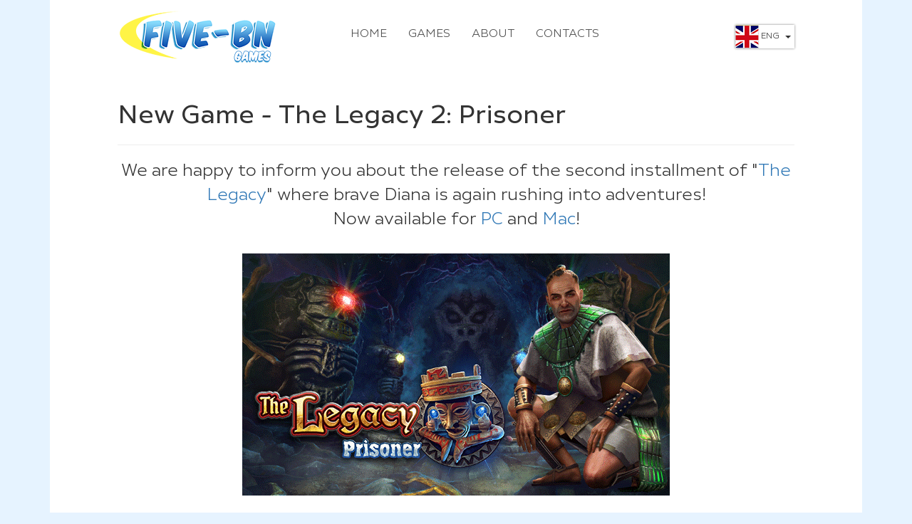

--- FILE ---
content_type: text/html; charset=utf-8
request_url: https://fivebngames.com/news/page/32
body_size: 3280
content:
<!DOCTYPE html>
<html itemscope itemtype="https://schema.org/Review" lang="en">
    <head prefix="og: https://ogp.me/ns" >
        <title>New Game -  The Legacy 2: Prisoner - News FIVE-BN GAMES</title>
        <meta name="description" content="" >
        <meta charset="utf-8" />
        <meta http-equiv="X-UA-Compatible" content="IE=edge" />
        <meta name="viewport" content="width=device-width, initial-scale=1" />
				<meta name="google-site-verification" content="6KljAkEF074hcdsze7C5_7HXoZVra4kehcEHpbBgNRg" />
		
        <meta property="og:type"         content="website" />
        <meta property="og:url"          content="https://fivebngames.com///news/page/32" />
        <meta property="og:title"        content="New Game -  The Legacy 2: Prisoner " />
        <meta property="og:description"  content="" />
        <meta property="og:image"        content="https://fivebngames.com//images/fb_logo.png" />

        <link rel="shortcut icon" href="https://fivebngames.com/favicon.ico" type="image/x-icon" />
        <link rel="stylesheet" href="https://fivebngames.com/css/bootstrap.min.css" />
        <link rel="stylesheet" href="https://fivebngames.com/css/font-awesome.min.css"  />
        <link rel="stylesheet" href="https://fivebngames.com/css/owl.carousel.min.css"/>
        <link rel="stylesheet" href="https://fivebngames.com/css/owl.theme.default.min.css" />
                        <link rel="stylesheet" href="https://fivebngames.com/css/style.css" />
        <link rel="manifest" href="https://fivebngames.com/manifest.json">
        <script src="https://cdn.onesignal.com/sdks/OneSignalSDK.js" async></script>
        <script>
            var OneSignal = OneSignal || [];
            OneSignal.push(["init", {
                    appId: "d7ad0493-7dae-4124-b1a2-57133b5b9506",
                    autoRegister: true,
                    notifyButton: {
                        enable: false // Set to false to hide
                    }
                }]);
        </script>
        <!--[if lt IE 9]>
          <script src="https://oss.maxcdn.com/html5shiv/3.7.2/html5shiv.min.js"></script>
          <script src="https://oss.maxcdn.com/respond/1.4.2/respond.min.js"></script>
        <![endif]-->
        <script>
            (function (i, s, o, g, r, a, m) {
                i['GoogleAnalyticsObject'] = r;
                i[r] = i[r] || function () {
                    (i[r].q = i[r].q || []).push(arguments)
                }, i[r].l = 1 * new Date();
                a = s.createElement(o),
                        m = s.getElementsByTagName(o)[0];
                a.async = 1;
                a.src = g;
                m.parentNode.insertBefore(a, m)
            })(window, document, 'script', '//www.google-analytics.com/analytics.js', 'ga');

            ga('create', 'UA-60943134-1', 'auto');
            ga('send', 'pageview');
        </script>
        <script src="https://apis.google.com/js/platform.js" async defer></script>

        <!-- HTML5 shim and Respond.js for IE8 support of HTML5 elements and media queries -->
        <!-- WARNING: Respond.js doesn't work if you view the page via file:// -->
        <!--[if lt IE 9]>
          <script src="https://oss.maxcdn.com/html5shiv/3.7.2/html5shiv.min.js"></script>
          <script src="https://oss.maxcdn.com/respond/1.4.2/respond.min.js"></script>
        <![endif]-->
    </head>
    <body>
        <!--<div id="fb-root"></div>-->
        <!--<script>(function (d, s, id) {
                var js, fjs = d.getElementsByTagName(s)[0];
                if (d.getElementById(id))
                    return;
                js = d.createElement(s);
                js.id = id;
                js.src = "//connect.facebook.net/en_EN/sdk.js#xfbml=1&version=v2.3";
                fjs.parentNode.insertBefore(js, fjs);
            }(document, 'script', 'facebook-jssdk'));-->
        </script>
        <div class="wrapper container">
            <div class="wrapper-in">
                <header>
                    <nav class="navbar navbar-static-top">
                        <div class="row">
                            <div class="navbar-header">
                                <button type="button" class="navbar-toggle collapsed" data-toggle="collapse" data-target="#navbar-collapse-1" aria-expanded="false">
                                    <span class="sr-only">Toggle navigation</span>
                                    <span class="icon-bar"></span>
                                    <span class="icon-bar"></span>
                                    <span class="icon-bar"></span>
                                </button>
                                <a class="navbar-brand" href="https://fivebngames.com/"><img src="https://fivebngames.com/images/logo.png" alt=""></a>
                            </div>
                            <div class="collapse navbar-collapse" id="navbar-collapse-1">
                                <ul class="nav navbar-nav">
                                    <li><a href="https://fivebngames.com/home">Home</a></li>
                                    <li><a href="https://fivebngames.com/">Games</a></li>
                                    <li><a href="https://fivebngames.com/about">About</a></li>
                                    <li><a href="https://fivebngames.com/contacts">Contacts</a></li>
                                </ul>
                                <!-- language switch -->
                                <div class="switcher dropdown pull-right">
                                    <button class="btn btn-default dropdown-toggle" type="button" id="dropdownMenu1" data-toggle="dropdown" aria-haspopup="true" aria-expanded="true">
                                                                                <img src="https://fivebngames.com/images/eng.png" alt="">
                                        Eng
                                        <span class="caret"></span>
                                                                            </button>
                                    <ul class="dropdown-menu" aria-labelledby="dropdownMenu1">
                                        <li><a href="https://fivebngames.com/setlang/en"><img src="https://fivebngames.com/images/eng.png" alt="">Eng</a></li>
                                        <li><a href="https://fivebngames.com/setlang/ua"><img src="https://fivebngames.com/images/ua.png" alt="">Ua</a></li>
                                    </ul>
                                </div><!-- language switch -->
                            </div>

                        </div>
                    </nav>
                </header>
                <!--content-->
                <div class="row">
    <h1 data-id="32">New Game -  The Legacy 2: Prisoner </h1>
    <hr />
</div>
<div class="row">
    <div class="col-sm-12">
       <p style="text-align:center"><span style="font-size:24px">We are happy to inform you about the release of the second installment of &quot;<a href="https://www.bigfishgames.com/games/11973/the-legacy-prisoner-collectors-edition/?pc">The Legacy</a>&quot;&nbsp;where brave Diana is again rushing into adventures!<br />
Now available for <a href="https://www.bigfishgames.com/games/11973/the-legacy-prisoner-collectors-edition/?pc">PC </a>and <a href="https://www.bigfishgames.com/games/11973/the-legacy-prisoner-collectors-edition/?mac">Mac</a>!</span></p>

<p style="text-align:center"><br />
<a href="https://www.bigfishgames.com/games/11973/the-legacy-prisoner-collectors-edition/?pc"><img alt="" src="https://five-bn.com/photos/TL2_600x340_2_5a26a76e530f5.png" style="height:340px; width:600px" /></a></p>

<p style="text-align:center">&nbsp;</p>

<p><span style="font-size:18px">- Help Diana get through the hardships and find the way home!<br />
- Discover a new, puzzling world and meet its inhabitants!<br />
- Test yourself with more than 40 fun mini-games and puzzles.<br />
- Find items from hidden collections and look for morphing objects.<br />
- Enjoy stunning locations, beautiful art and great music.</span></p>

<hr />
<p style="text-align:center"><span style="font-size:20px">We feel truly honored that you choose and play our games.&nbsp;</span></p>
 
    </div>
</div>
                <!--///content--->
                <footer>
                    <div id="scrollup"><i class="fa fa-angle-up" aria-hidden="true"></i></div>
                    <div class="footer-top">
                        <div class="row">
                            <div class="col-xs-6 col-sm-3">
                                <ul class="bottom-menu">
                                    <li><a href="https://fivebngames.com/home">Home</a></li>
                                    <li><a href="https://fivebngames.com/">Games</a></li>
                                    <li><a href="https://fivebngames.com/about">About</a></li>
                                    <li><a href="https://fivebngames.com/contacts">Contacts</a></li>
                                </ul>
                            </div>
                            <div class="col-xs-6 col-sm-3">
                                <ul class="bottom-menu">
                                    <li><a href="https://fivebngames.com/privacy">Privacy policy</a></li>
                                    <li><a href="https://fivebngames.com/terms">Terms of Use</a></li>
                                    <li><a href="https://fivebngames.com/contacts">Customers support</a></li>
                                </ul>
                            </div>
                            <div class="col-sm-3 col-xs-12 social">
                                <a href="https://twitter.com/fivebngames"><i class="fa fa-twitter" aria-hidden="true"></i></a>
                                <a href="https://www.facebook.com/fivebn"><i class="fa fa-facebook" aria-hidden="true"></i></a>
                                <a href="https://plus.google.com/100976240757794993441"><i class="fa fa-google-plus" aria-hidden="true"></i></a>
                            </div>
                            <div class="col-sm-3 col-xs-12 bottom-contact">
								<p><a href="milto:contact@fivebngames.com">contact@fivebngames.com</a></p><p><a href="milto:support@fivebngames.com">support@fivebngames.com</a></p>                            </div>
                        </div>
                    </div>
                    <div class="footer-bottom">
                        <div class="row">
                            <div class="col-sm-12 text-left">
                                <p style="padding: 0; margin: 0">FIVE-BN STUDIO © 2012-2026 All rights reserved.</p>
				<p style="padding: 0; margin: 0"></p>
				<p style="padding: 0; margin: 0"></p>
                            </div>
                            <div class="col-sm-7 text-right">
                                <p></p>
                            </div>
                        </div>
                    </div>
                </footer>
            </div>
        </div>
        <!-- jQuery (necessary for Bootstrap's JavaScript plugins) -->
        <script src="https://ajax.googleapis.com/ajax/libs/jquery/1.11.3/jquery.min.js"></script>
        <script src="https://cdn.jsdelivr.net/jquery.goodshare.js/3.2.8/goodshare.min.js"></script>
        <!-- Include all compiled plugins (below), or include individual files as needed -->
        <script src="https://fivebngames.com/js/bootstrap.min.js"></script>
        <script src="https://fivebngames.com/js/owl.carousel.min.js"></script>
        
        
                            <script src="https://fivebngames.com/js/game.js" async></script>
        
                    <script type="text/javascript">
                $(document).ready(function () {
                    var id = $('h1').attr('data-id');
                    $.get("https://" + document.domain + "/news/setstats/"+id);
                });
            </script>
        

        <script type="text/javascript">
            var owl = $('.owl-carousel');
            owl.owlCarousel({
                nav: true,
                navigationText: [
                    "<i class=\"fa fa-angle-left\" aria-hidden=\"true\"></i>",
                    "<i class=\"fa fa-angle-right\" aria-hidden=\"true\"></i>"],
                dots: false,
                margin: 21,
                stagePadding: 20,
                slideSpeed: 1000,
                loop: true,
                autoplay: true,
                autoplayTimeout: 3000,
                autoplayHoverPause: true,
                responsive: {// responsive behaviour
                    0: {
                        items: 1
                    },
                    768: {
                        items: 3
                    }
                }
            });

            $(document).ready(function () {
                $(".owl-carousel").owlCarousel();
            });
        </script>
    </body>
</html>

--- FILE ---
content_type: text/html; charset=utf-8
request_url: https://fivebngames.com/news/setstats/32
body_size: 2589
content:
<!DOCTYPE html>
<html itemscope itemtype="https://schema.org/Review" lang="en">
    <head prefix="og: https://ogp.me/ns" >
        <title></title>
        <meta name="description" content="" >
        <meta charset="utf-8" />
        <meta http-equiv="X-UA-Compatible" content="IE=edge" />
        <meta name="viewport" content="width=device-width, initial-scale=1" />
				<meta name="google-site-verification" content="6KljAkEF074hcdsze7C5_7HXoZVra4kehcEHpbBgNRg" />
		
        <meta property="og:type"         content="website" />
        <meta property="og:url"          content="https://fivebngames.com///news/setstats/32" />
        <meta property="og:title"        content="FIVE-BN GAMES" />
        <meta property="og:description"  content="Five-BN - casual game development company with more than 20 successful game projects, developed for PC, iOS, Android, Windows Phone, Mac and other platforms" />
        <meta property="og:image"        content="https://fivebngames.com//images/fb_logo.png" />

        <link rel="shortcut icon" href="https://fivebngames.com/favicon.ico" type="image/x-icon" />
        <link rel="stylesheet" href="https://fivebngames.com/css/bootstrap.min.css" />
        <link rel="stylesheet" href="https://fivebngames.com/css/font-awesome.min.css"  />
        <link rel="stylesheet" href="https://fivebngames.com/css/owl.carousel.min.css"/>
        <link rel="stylesheet" href="https://fivebngames.com/css/owl.theme.default.min.css" />
                        <link rel="stylesheet" href="https://fivebngames.com/css/style.css" />
        <link rel="manifest" href="https://fivebngames.com/manifest.json">
        <script src="https://cdn.onesignal.com/sdks/OneSignalSDK.js" async></script>
        <script>
            var OneSignal = OneSignal || [];
            OneSignal.push(["init", {
                    appId: "d7ad0493-7dae-4124-b1a2-57133b5b9506",
                    autoRegister: true,
                    notifyButton: {
                        enable: false // Set to false to hide
                    }
                }]);
        </script>
        <!--[if lt IE 9]>
          <script src="https://oss.maxcdn.com/html5shiv/3.7.2/html5shiv.min.js"></script>
          <script src="https://oss.maxcdn.com/respond/1.4.2/respond.min.js"></script>
        <![endif]-->
        <script>
            (function (i, s, o, g, r, a, m) {
                i['GoogleAnalyticsObject'] = r;
                i[r] = i[r] || function () {
                    (i[r].q = i[r].q || []).push(arguments)
                }, i[r].l = 1 * new Date();
                a = s.createElement(o),
                        m = s.getElementsByTagName(o)[0];
                a.async = 1;
                a.src = g;
                m.parentNode.insertBefore(a, m)
            })(window, document, 'script', '//www.google-analytics.com/analytics.js', 'ga');

            ga('create', 'UA-60943134-1', 'auto');
            ga('send', 'pageview');
        </script>
        <script src="https://apis.google.com/js/platform.js" async defer></script>

        <!-- HTML5 shim and Respond.js for IE8 support of HTML5 elements and media queries -->
        <!-- WARNING: Respond.js doesn't work if you view the page via file:// -->
        <!--[if lt IE 9]>
          <script src="https://oss.maxcdn.com/html5shiv/3.7.2/html5shiv.min.js"></script>
          <script src="https://oss.maxcdn.com/respond/1.4.2/respond.min.js"></script>
        <![endif]-->
    </head>
    <body>
        <!--<div id="fb-root"></div>-->
        <!--<script>(function (d, s, id) {
                var js, fjs = d.getElementsByTagName(s)[0];
                if (d.getElementById(id))
                    return;
                js = d.createElement(s);
                js.id = id;
                js.src = "//connect.facebook.net/en_EN/sdk.js#xfbml=1&version=v2.3";
                fjs.parentNode.insertBefore(js, fjs);
            }(document, 'script', 'facebook-jssdk'));-->
        </script>
        <div class="wrapper container">
            <div class="wrapper-in">
                <header>
                    <nav class="navbar navbar-static-top">
                        <div class="row">
                            <div class="navbar-header">
                                <button type="button" class="navbar-toggle collapsed" data-toggle="collapse" data-target="#navbar-collapse-1" aria-expanded="false">
                                    <span class="sr-only">Toggle navigation</span>
                                    <span class="icon-bar"></span>
                                    <span class="icon-bar"></span>
                                    <span class="icon-bar"></span>
                                </button>
                                <a class="navbar-brand" href="https://fivebngames.com/"><img src="https://fivebngames.com/images/logo.png" alt=""></a>
                            </div>
                            <div class="collapse navbar-collapse" id="navbar-collapse-1">
                                <ul class="nav navbar-nav">
                                    <li><a href="https://fivebngames.com/home">Home</a></li>
                                    <li><a href="https://fivebngames.com/">Games</a></li>
                                    <li><a href="https://fivebngames.com/about">About</a></li>
                                    <li><a href="https://fivebngames.com/contacts">Contacts</a></li>
                                </ul>
                                <!-- language switch -->
                                <div class="switcher dropdown pull-right">
                                    <button class="btn btn-default dropdown-toggle" type="button" id="dropdownMenu1" data-toggle="dropdown" aria-haspopup="true" aria-expanded="true">
                                                                                <img src="https://fivebngames.com/images/eng.png" alt="">
                                        Eng
                                        <span class="caret"></span>
                                                                            </button>
                                    <ul class="dropdown-menu" aria-labelledby="dropdownMenu1">
                                        <li><a href="https://fivebngames.com/setlang/en"><img src="https://fivebngames.com/images/eng.png" alt="">Eng</a></li>
                                        <li><a href="https://fivebngames.com/setlang/ua"><img src="https://fivebngames.com/images/ua.png" alt="">Ua</a></li>
                                    </ul>
                                </div><!-- language switch -->
                            </div>

                        </div>
                    </nav>
                </header>
                <!--content-->
                                <!--///content--->
                <footer>
                    <div id="scrollup"><i class="fa fa-angle-up" aria-hidden="true"></i></div>
                    <div class="footer-top">
                        <div class="row">
                            <div class="col-xs-6 col-sm-3">
                                <ul class="bottom-menu">
                                    <li><a href="https://fivebngames.com/home">Home</a></li>
                                    <li><a href="https://fivebngames.com/">Games</a></li>
                                    <li><a href="https://fivebngames.com/about">About</a></li>
                                    <li><a href="https://fivebngames.com/contacts">Contacts</a></li>
                                </ul>
                            </div>
                            <div class="col-xs-6 col-sm-3">
                                <ul class="bottom-menu">
                                    <li><a href="https://fivebngames.com/privacy">Privacy policy</a></li>
                                    <li><a href="https://fivebngames.com/terms">Terms of Use</a></li>
                                    <li><a href="https://fivebngames.com/contacts">Customers support</a></li>
                                </ul>
                            </div>
                            <div class="col-sm-3 col-xs-12 social">
                                <a href="https://twitter.com/fivebngames"><i class="fa fa-twitter" aria-hidden="true"></i></a>
                                <a href="https://www.facebook.com/fivebn"><i class="fa fa-facebook" aria-hidden="true"></i></a>
                                <a href="https://plus.google.com/100976240757794993441"><i class="fa fa-google-plus" aria-hidden="true"></i></a>
                            </div>
                            <div class="col-sm-3 col-xs-12 bottom-contact">
								<p><a href="milto:contact@fivebngames.com">contact@fivebngames.com</a></p><p><a href="milto:support@fivebngames.com">support@fivebngames.com</a></p>                            </div>
                        </div>
                    </div>
                    <div class="footer-bottom">
                        <div class="row">
                            <div class="col-sm-12 text-left">
                                <p style="padding: 0; margin: 0">FIVE-BN STUDIO © 2012-2026 All rights reserved.</p>
				<p style="padding: 0; margin: 0"></p>
				<p style="padding: 0; margin: 0"></p>
                            </div>
                            <div class="col-sm-7 text-right">
                                <p></p>
                            </div>
                        </div>
                    </div>
                </footer>
            </div>
        </div>
        <!-- jQuery (necessary for Bootstrap's JavaScript plugins) -->
        <script src="https://ajax.googleapis.com/ajax/libs/jquery/1.11.3/jquery.min.js"></script>
        <script src="https://cdn.jsdelivr.net/jquery.goodshare.js/3.2.8/goodshare.min.js"></script>
        <!-- Include all compiled plugins (below), or include individual files as needed -->
        <script src="https://fivebngames.com/js/bootstrap.min.js"></script>
        <script src="https://fivebngames.com/js/owl.carousel.min.js"></script>
        
        
                
        

        <script type="text/javascript">
            var owl = $('.owl-carousel');
            owl.owlCarousel({
                nav: true,
                navigationText: [
                    "<i class=\"fa fa-angle-left\" aria-hidden=\"true\"></i>",
                    "<i class=\"fa fa-angle-right\" aria-hidden=\"true\"></i>"],
                dots: false,
                margin: 21,
                stagePadding: 20,
                slideSpeed: 1000,
                loop: true,
                autoplay: true,
                autoplayTimeout: 3000,
                autoplayHoverPause: true,
                responsive: {// responsive behaviour
                    0: {
                        items: 1
                    },
                    768: {
                        items: 3
                    }
                }
            });

            $(document).ready(function () {
                $(".owl-carousel").owlCarousel();
            });
        </script>
    </body>
</html>

--- FILE ---
content_type: text/html; charset=utf-8
request_url: https://fivebngames.com/game/setstats/undefined/show
body_size: 2619
content:
<!DOCTYPE html>
<html itemscope itemtype="https://schema.org/Review" lang="en">
    <head prefix="og: https://ogp.me/ns" >
        <title></title>
        <meta name="description" content="" >
        <meta charset="utf-8" />
        <meta http-equiv="X-UA-Compatible" content="IE=edge" />
        <meta name="viewport" content="width=device-width, initial-scale=1" />
				<meta name="google-site-verification" content="6KljAkEF074hcdsze7C5_7HXoZVra4kehcEHpbBgNRg" />
		
        <meta property="og:type"         content="website" />
        <meta property="og:url"          content="https://fivebngames.com///game/setstats/undefined/show" />
        <meta property="og:title"        content="FIVE-BN GAMES" />
        <meta property="og:description"  content="Five-BN - casual game development company with more than 20 successful game projects, developed for PC, iOS, Android, Windows Phone, Mac and other platforms" />
        <meta property="og:image"        content="https://fivebngames.com//images/fb_logo.png" />

        <link rel="shortcut icon" href="https://fivebngames.com/favicon.ico" type="image/x-icon" />
        <link rel="stylesheet" href="https://fivebngames.com/css/bootstrap.min.css" />
        <link rel="stylesheet" href="https://fivebngames.com/css/font-awesome.min.css"  />
        <link rel="stylesheet" href="https://fivebngames.com/css/owl.carousel.min.css"/>
        <link rel="stylesheet" href="https://fivebngames.com/css/owl.theme.default.min.css" />
                        <link rel="stylesheet" href="https://fivebngames.com/css/style.css" />
        <link rel="manifest" href="https://fivebngames.com/manifest.json">
        <script src="https://cdn.onesignal.com/sdks/OneSignalSDK.js" async></script>
        <script>
            var OneSignal = OneSignal || [];
            OneSignal.push(["init", {
                    appId: "d7ad0493-7dae-4124-b1a2-57133b5b9506",
                    autoRegister: true,
                    notifyButton: {
                        enable: false // Set to false to hide
                    }
                }]);
        </script>
        <!--[if lt IE 9]>
          <script src="https://oss.maxcdn.com/html5shiv/3.7.2/html5shiv.min.js"></script>
          <script src="https://oss.maxcdn.com/respond/1.4.2/respond.min.js"></script>
        <![endif]-->
        <script>
            (function (i, s, o, g, r, a, m) {
                i['GoogleAnalyticsObject'] = r;
                i[r] = i[r] || function () {
                    (i[r].q = i[r].q || []).push(arguments)
                }, i[r].l = 1 * new Date();
                a = s.createElement(o),
                        m = s.getElementsByTagName(o)[0];
                a.async = 1;
                a.src = g;
                m.parentNode.insertBefore(a, m)
            })(window, document, 'script', '//www.google-analytics.com/analytics.js', 'ga');

            ga('create', 'UA-60943134-1', 'auto');
            ga('send', 'pageview');
        </script>
        <script src="https://apis.google.com/js/platform.js" async defer></script>

        <!-- HTML5 shim and Respond.js for IE8 support of HTML5 elements and media queries -->
        <!-- WARNING: Respond.js doesn't work if you view the page via file:// -->
        <!--[if lt IE 9]>
          <script src="https://oss.maxcdn.com/html5shiv/3.7.2/html5shiv.min.js"></script>
          <script src="https://oss.maxcdn.com/respond/1.4.2/respond.min.js"></script>
        <![endif]-->
    </head>
    <body>
        <!--<div id="fb-root"></div>-->
        <!--<script>(function (d, s, id) {
                var js, fjs = d.getElementsByTagName(s)[0];
                if (d.getElementById(id))
                    return;
                js = d.createElement(s);
                js.id = id;
                js.src = "//connect.facebook.net/en_EN/sdk.js#xfbml=1&version=v2.3";
                fjs.parentNode.insertBefore(js, fjs);
            }(document, 'script', 'facebook-jssdk'));-->
        </script>
        <div class="wrapper container">
            <div class="wrapper-in">
                <header>
                    <nav class="navbar navbar-static-top">
                        <div class="row">
                            <div class="navbar-header">
                                <button type="button" class="navbar-toggle collapsed" data-toggle="collapse" data-target="#navbar-collapse-1" aria-expanded="false">
                                    <span class="sr-only">Toggle navigation</span>
                                    <span class="icon-bar"></span>
                                    <span class="icon-bar"></span>
                                    <span class="icon-bar"></span>
                                </button>
                                <a class="navbar-brand" href="https://fivebngames.com/"><img src="https://fivebngames.com/images/logo.png" alt=""></a>
                            </div>
                            <div class="collapse navbar-collapse" id="navbar-collapse-1">
                                <ul class="nav navbar-nav">
                                    <li><a href="https://fivebngames.com/home">Home</a></li>
                                    <li><a href="https://fivebngames.com/">Games</a></li>
                                    <li><a href="https://fivebngames.com/about">About</a></li>
                                    <li><a href="https://fivebngames.com/contacts">Contacts</a></li>
                                </ul>
                                <!-- language switch -->
                                <div class="switcher dropdown pull-right">
                                    <button class="btn btn-default dropdown-toggle" type="button" id="dropdownMenu1" data-toggle="dropdown" aria-haspopup="true" aria-expanded="true">
                                                                                <img src="https://fivebngames.com/images/eng.png" alt="">
                                        Eng
                                        <span class="caret"></span>
                                                                            </button>
                                    <ul class="dropdown-menu" aria-labelledby="dropdownMenu1">
                                        <li><a href="https://fivebngames.com/setlang/en"><img src="https://fivebngames.com/images/eng.png" alt="">Eng</a></li>
                                        <li><a href="https://fivebngames.com/setlang/ua"><img src="https://fivebngames.com/images/ua.png" alt="">Ua</a></li>
                                    </ul>
                                </div><!-- language switch -->
                            </div>

                        </div>
                    </nav>
                </header>
                <!--content-->
                                <!--///content--->
                <footer>
                    <div id="scrollup"><i class="fa fa-angle-up" aria-hidden="true"></i></div>
                    <div class="footer-top">
                        <div class="row">
                            <div class="col-xs-6 col-sm-3">
                                <ul class="bottom-menu">
                                    <li><a href="https://fivebngames.com/home">Home</a></li>
                                    <li><a href="https://fivebngames.com/">Games</a></li>
                                    <li><a href="https://fivebngames.com/about">About</a></li>
                                    <li><a href="https://fivebngames.com/contacts">Contacts</a></li>
                                </ul>
                            </div>
                            <div class="col-xs-6 col-sm-3">
                                <ul class="bottom-menu">
                                    <li><a href="https://fivebngames.com/privacy">Privacy policy</a></li>
                                    <li><a href="https://fivebngames.com/terms">Terms of Use</a></li>
                                    <li><a href="https://fivebngames.com/contacts">Customers support</a></li>
                                </ul>
                            </div>
                            <div class="col-sm-3 col-xs-12 social">
                                <a href="https://twitter.com/fivebngames"><i class="fa fa-twitter" aria-hidden="true"></i></a>
                                <a href="https://www.facebook.com/fivebn"><i class="fa fa-facebook" aria-hidden="true"></i></a>
                                <a href="https://plus.google.com/100976240757794993441"><i class="fa fa-google-plus" aria-hidden="true"></i></a>
                            </div>
                            <div class="col-sm-3 col-xs-12 bottom-contact">
								<p><a href="milto:contact@fivebngames.com">contact@fivebngames.com</a></p><p><a href="milto:support@fivebngames.com">support@fivebngames.com</a></p>                            </div>
                        </div>
                    </div>
                    <div class="footer-bottom">
                        <div class="row">
                            <div class="col-sm-12 text-left">
                                <p style="padding: 0; margin: 0">FIVE-BN STUDIO © 2012-2026 All rights reserved.</p>
				<p style="padding: 0; margin: 0"></p>
				<p style="padding: 0; margin: 0"></p>
                            </div>
                            <div class="col-sm-7 text-right">
                                <p></p>
                            </div>
                        </div>
                    </div>
                </footer>
            </div>
        </div>
        <!-- jQuery (necessary for Bootstrap's JavaScript plugins) -->
        <script src="https://ajax.googleapis.com/ajax/libs/jquery/1.11.3/jquery.min.js"></script>
        <script src="https://cdn.jsdelivr.net/jquery.goodshare.js/3.2.8/goodshare.min.js"></script>
        <!-- Include all compiled plugins (below), or include individual files as needed -->
        <script src="https://fivebngames.com/js/bootstrap.min.js"></script>
        <script src="https://fivebngames.com/js/owl.carousel.min.js"></script>
        
        
                
        

        <script type="text/javascript">
            var owl = $('.owl-carousel');
            owl.owlCarousel({
                nav: true,
                navigationText: [
                    "<i class=\"fa fa-angle-left\" aria-hidden=\"true\"></i>",
                    "<i class=\"fa fa-angle-right\" aria-hidden=\"true\"></i>"],
                dots: false,
                margin: 21,
                stagePadding: 20,
                slideSpeed: 1000,
                loop: true,
                autoplay: true,
                autoplayTimeout: 3000,
                autoplayHoverPause: true,
                responsive: {// responsive behaviour
                    0: {
                        items: 1
                    },
                    768: {
                        items: 3
                    }
                }
            });

            $(document).ready(function () {
                $(".owl-carousel").owlCarousel();
            });
        </script>
    </body>
</html>

--- FILE ---
content_type: text/css
request_url: https://fivebngames.com/css/style.css
body_size: 4655
content:
@import url(fonts.css);
@import url("../fonts/creata/stylesheet.css");

body {
    background: #e6f3ff;
    /*font-family: 'Geometria', sans-serif;*/
    font-family: 'Creata', sans-serif;
    font-weight: 300;
}

h1,
h2,
h3,
h4,
h5,
h6,
.h1,
.h2,
.h3,
.h4,
.h5,
.h6 {
    font-weight: 400;
}

.game-post h3 {
    font-weight: 300;
}

.btn {
    font-weight: 300 !important;
}

a:focus,
input:focus,
select:focus,
textarea:focus,
button:focus {
    outline: none;
    text-decoration: none;
}

.wrapper {
    background: #fff;
    overflow: hidden;
}

.row {
    max-width: 950px;
    margin: 0 auto;
}

.navbar-brand {
    height: auto;
}

.navbar-nav {
    padding-left: 100px;
    margin-top: 35px;
}

.nav>li>a {
    text-transform: uppercase;
    color: #474747;
    font-size: 16px;
    padding: 0;
    margin: 3px 0;
    border-bottom: 1px solid transparent;
}

.nav>li>a:hover,
.nav>li>a:focus {
    background-color: #fff;
    color: #2069bc;
    border-bottom: 1px solid #fff446;
}

.navbar-nav>li {
    margin-right: 30px;
}

.switcher {
    margin-top: 35px;
}

.switcher .btn {
    font-size: 12px;
    text-transform: uppercase;
    padding: 0;
    border-radius: 0;
    border: none;
    box-shadow: 0 0 3px 0 #808080;
    line-height: 100%;
}

.switcher .dropdown-menu {
    font-size: 12px;
    min-width: auto;
    text-transform: uppercase;
}

.switcher .caret {
    margin: 0 5px;
}

.dropdown-menu>li>a {
    padding: 0 3px;
}

.dropdown-menu>li>a>img {
    border: 1px solid #ccc;
    margin-right: 8px;
}

.dropdown-menu li+li {
    margin-top: 5px;
}

.dropdown-menu {
    width: 84px;
}

/*header end*/
/*home*/
.carousel-caption {
    bottom: 100px;
}

.image-capt img {
    display: block;
    width: 100%;
    box-shadow: 0 0 30px 0 #fff;
}

.text-capt p {
    text-align: center;
    font-size: 32px;
}

.yellow {
    color: #fff446;
    font-weight: bold;
}

.download-button {
    float: right;
    font-size: 20px;
    background: linear-gradient(to top, #fff446, #fff);
    color: #2a2a2a;
    padding: 5px 40px;
    border-radius: 20px;
    text-shadow: none;
}

.download-button:hover {
    text-shadow: none;
    text-decoration: none;
    background: linear-gradient(to top, #fff884, #fff);
    color: #2a2a2a;
}

.carousel-indicators {
    bottom: -35px;
}


.carousel-indicators li,
.carousel-indicators .active {
    width: 40px;
    height: 4px;
    border-radius: 0;
}

.carousel-indicators li {
    border: none;
    background: #ddddd7;
    margin: 0;
}

.carousel-indicators .active {
    border: none;
    background: #fff446;
    margin: 0;
}

.welcome {
    text-align: center;
    margin: 40px 0;
}

.welcome h2 {
    text-transform: uppercase;
    color: #2069bc;
}

.small-border {
    width: 70px;
    height: 2px;
    background: #fff446;
    margin: 0 auto;
}

.welcome p {
    font-size: 16px;
    color: #53606e;
    margin: 30px 0;
}

.welc-img img {
    width: 100%;
}

.allnews-head h2 {
    text-transform: uppercase;
    color: #2069bc;
    text-align: center;
}

.midle-border {
    width: 80%;
    margin: 35px auto 0;
    border-top: 2px dotted #2069bc;
}

.owl-controls {
    position: absolute;
    top: -54px;
    left: 0;
    right: 0;
}

.owl-theme .owl-controls .owl-nav [class*=owl-] {
    position: absolute;
    color: #2069bc;
    border: 1px solid #2069bc;
    background: #fff;
    font-size: 30px;
    line-height: 30px;
    border-radius: 0;
    margin: 0;
    padding: 0;
    height: 33px;
}

.owl-theme .owl-controls .owl-nav [class*=owl-]:hover {
    background: #2069bc;
    color: #fff;
    text-decoration: none;
}

.owl-next {
    right: 20px;
    padding-right: 7px !important;
    padding-left: 9px !important;
}

.owl-prev {
    left: 20px;
    padding-right: 9px !important;
    padding-left: 7px !important;
}

.owl-carousel .owl-stage-outer {
    padding: 20px 0;
}

.item {
    text-align: center;
}

.item-in {
    border: 1px solid #ccc;
    height: 370px;
}

.thumb {
    position: relative;
}

.game-post .post-title {
    font-size: 17px;
    text-align: center;
    margin: 0;
    padding: 10px 0;

    /*text-transform: uppercase;*/
    height: 55px;
    width: 300px;
    display: table-cell;
    vertical-align: middle;
    /*position: absolute;
    top: 0;
    left: 0;
    right: 0;*/
    color: #fff;
    background: rgba(54, 88, 128, 1.0);
}

.item-in .post-title {
    font-size: 17px;
    height: 55px;
    width: 300px;
    display: table-cell;
    vertical-align: middle;
    /*position: absolute;
    top: 0;
    left: 0;
    right: 0;*/
    color: #fff;
    background: rgba(54, 88, 128, 1.0);
}

.short-text {
    text-align: left;
    padding: 10px 25px;

}

.post-link {
    font-size: 24px;
    color: #fff;
    display: block;
    border-radius: 25px;
    border: 1px solid #2069bc;
    margin: 10px 0;
    padding: 5px 0;
    background: #2069bc;
    text-transform: uppercase;
}

.post-link:hover {
    background: #fff446;
    color: #2069bc;
    text-decoration: none;
}

.allnews-link {
    text-align: center;
}

.allnews-link .midle-border {
    border: 1px solid #2069bc;
}

.allnews-link a {
    font-size: 24px;
    color: #fff;
    display: block;
    border-radius: 25px;
    margin: 10px 15px;
    padding: 5px 0;
    background: #2069bc;
}

.allnews-link a:hover {
    text-decoration: none;
    color: #2069bc;
    background: #fff446;
}

/*home end*/
/*games begin*/
.games-slider .slide-description {
    padding: 15px;
    background: rgba(0, 0, 0, 0.4);
}

.text-capt h1 {
    font-size: 35px;
    text-align: right;

}

.games-slider .download-button {
    margin-top: 20px;
    text-transform: uppercase;
    padding: 5px 60px;
}

.games-list .col-sm-4 {
    padding: 10px;
    margin-bottom: 25px;
}

.game-post {
    position: relative;
    text-align: center;
    height: 420px;
}

.game-post p {
    padding: 5px 15px;
    font-size: 17px;
    color: #435870;
    height: 75px;
    overflow: hidden;
}

.game-post p.read-more {
    height: 40px;
}

.game-post a {
    color: #2069bc;
    font-size: 24px;
    /*text-decoration: underline;*/
}

.thumb img {
    width: 99.7%;
    height: 170px;
}

.btn-primary {
    width: 100%;
    color: #fff !important;
    text-decoration: none !important;
    text-transform: uppercase;
    background: #2069bc;
    border: 1px solid transparent;
    border-radius: 25px;
    z-index: 1000;
    position: relative;
}

.btn-primary:hover,
.btn-primary:focus {
    background: #fff446;
    border-color: #2069bc;
    color: #2069bc !important;
    z-index: 1000;
    position: relative;
}

.game-post .collapse,
.game-post .in,
.game-post .collapsing {
    width: 100%;
    position: absolute;
    z-index: 999;
    top: 92%;
}

.well {
    padding: 25px 20px 0;
    border-radius: 0 0 25px 25px;
    border-color: #2069bc;
}

.well h4 {
    text-transform: uppercase;
    color: #2069bc;
}

.well img {
    height: 35px;
    width: auto;
}

.well a {
    text-transform: uppercase;
    font-size: 12px;
    text-decoration: none;
}

.well p {
    padding: 0;
    margin: 0;
    height: 50px;
}

.close-toggle-btn {
    font-size: 30px !important;
}

/*pagination*/
.page-navi {
    margin: 20px auto 0;
}

.pagi-cont {
    text-align: center;
}

.pagi-cont a[aria-label="Previous"] {
    float: left;
    padding-left: 9px;
    padding-right: 11px;
}

.pagi-cont a[aria-label="Next"] {
    float: right;
    padding-left: 11px;
    padding-right: 9px;
}

.pagi-cont a[aria-label="Previous"],
.pagi-cont a[aria-label="Next"] {
    display: block;
    color: #2069bc;
    border: 1px solid #2069bc;
    background: #fff;
    font-size: 30px;
    line-height: 30px;
    margin: 0;
    height: 33px;

}

.pagi-cont a[aria-label="Previous"]:hover,
.pagi-cont a[aria-label="Next"]:hover {
    background: #2069bc;
    color: #fff;
}

.page-navi .midle-border {
    width: 100%;
    margin-top: 0;
    border-top: 1px solid #2069bc;
}

.pagination {
    margin: 0;
}

.pagination li a {
    border: none;
    font-size: 18px;
    border-radius: 0px;
}

.pagination li a:hover,
.pagination li a:focus {
    background: #fff446;
    color: #fff;
}

/*about us*/
.our-photo img {
    width: 100%;
}

.about-text {
    color: #53606e;
    font-size: 18px;
    margin: 50px 0;
}

.contact-link {
    text-align: center;
    margin: 30px auto 50px;
}

.contact-link a {
    font-size: 24px;
    color: #fff;
    border-radius: 25px;
    padding: 5px 60px;
    background: #2069bc;
}

.contact-link a:hover {
    text-decoration: none;
    color: #2069bc;
    background: #fff446;
}

/*subscribe submit*/
.submit {
    position: relative;
}

.image-bg {
    text-align: right;
    height: 750px;
    overflow-y: hidden;
    margin-bottom: -30px;
}

.image-bg img {
    width: 50%;
}

.subscribe-form {
    position: absolute;
    top: 50%;
    left: 25%;
    width: 50%;
}

.subscribe-text {
    color: #2069bc;
    font-size: 26px;
    line-height: 30px;
    width: 280px;
}

.subscribe-form form {
    margin-top: 80px;
}

.subscribe-form form p {
    position: relative;
    text-align: center;
}

.subscribe-form form p input[type="text"] {
    width: 75%;
    font-size: 22px;
    padding: 2px 30px;
    border-radius: 28px;
    border: 1px solid #2069bc;
}

.subscribe-form form p input[type="submit"] {
    position: absolute;
    right: 0;
    font-size: 22px;
    padding: 2px 20px;
    border-radius: 28px;
    border: 1px solid #2069bc;
    background: #2069bc;
    color: #fff;
}

.subscribe-form form p input[type="submit"]:hover {
    color: #53606e;
    background: #fff446;
}

/*discount*/
.sale-img {
    margin: 50px 0;
    text-align: center;
}

.price {
    text-align: center;
}

.price-title {
    text-transform: uppercase;
    color: #2069bc;
    font-weight: bold;
    font-size: 20px;
}

.red,
.green {
    text-transform: uppercase;
    font-size: 50px;
    line-height: 50px;
    font-weight: bold;
}

.red {
    color: #ff0700;
    text-decoration: line-through;
}

.green {
    color: #008001;
}

.price-text {
    text-align: center;
    margin: 70px auto;
    font-size: 18px;
    color: #53606e;
}

.subscribe-form-disc {
    margin-bottom: 70px;
    text-align: center;
}

.subscribe-form-disc form p {
    width: 450px;
    margin: 0 auto 0;
    position: relative;
}

.subscribe-form-disc form input[type="text"] {
    width: 100%;
    font-size: 22px;
    padding: 2px 120px 2px 30px;
    border-radius: 28px;
    border: 1px solid #2069bc;
}

.subscribe-form-disc form input[type="submit"] {
    position: absolute;
    right: 0;
    font-size: 22px;
    padding: 2px 20px;
    border-radius: 28px;
    border: 1px solid #2069bc;
    background: #2069bc;
    color: #fff;
}

.subscribe-form-disc form input[type="submit"]:hover {
    color: #53606e;
    background: #fff446;
}

/*all news*/
.news-title {
    background: #2069bc;
    padding: 50px 0;
}


.news-title-date span {
    background: #fff446;
    color: #53606e;
    font-size: 24px;
    text-transform: uppercase;
    padding: 20px 40px;
}

.news-title-text {
    color: #fff;
    text-transform: uppercase;
    font-size: 28px;
    text-align: left;
    padding: 50px 180px 0;
}

.news-short {
    margin: 50px auto;
}

.news-short p {
    padding-right: 25px;
    font-size: 16px;
    color: #53606e;
    margin-bottom: 30px;
}

.news-thumb img {
    width: 100%;
}

.news-sharing p {
    margin-top: 15px;
    padding-right: 0;
    font-size: 38px;
}

.news-sharing a+a {
    margin-left: 70px;
}

.rm-btn {
    padding: 8px 40px;
    text-transform: uppercase;
    color: #fff;
    background: #2069bc;
    border-radius: 20px;
}

.rm-btn:hover {
    background: #fff446;
    color: #53606e;
    text-decoration: none;
}

/*game details*/
.game-slider {
    position: relative;
}

.game-slider img {
    width: 100%;
}

.slider-nav {
    color: #fff;
    position: absolute;
    width: 100%;
    bottom: 0;
    text-align: center;
    text-transform: uppercase;
}

.slider-nav p {
    margin-bottom: 30px;
    font-size: 16px;
    line-height: 40px;
}

.slider-nav a {
    margin: 0 8px;
}

.slider-nav img {
    height: 35px;
    width: auto;
}

.play-btn {
    text-align: center;
}

.play-btn a {
    text-transform: uppercase;
    font-size: 25px;
    color: #2069bc;
    background: #fff446;
    padding: 12px 110px;
    border-radius: 30px;
    box-shadow: 0 0 10px 0 #000;
    border: 1px solid transparent;
}

.play-btn a:hover {
    background: transparent;
    color: #fff;
    border: 1px solid #fff;
    box-shadow: none;
    text-decoration: none;
}

.game-title .row,
.game-video .row,
.game-features .row {
    padding: 0 100px;
}

.game-title {
    color: #2069bc;
    margin-top: 50px;
}

.game-title h2 {
    text-transform: uppercase;
}

.sharing-block {
    text-align: center;
    margin: 20px 0;
}

.sharing-block a {
    position: relative;
    display: inline-block;
    width: 120px;
    color: #fff;
    font-size: 14px;
    margin: 0 10px;
    padding: 3px 3px 3px 10px;
    border-radius: 20px;
}

.sharing-block a:hover {
    text-decoration: none;
}

.sharing-block a .fa {
    font-size: 20px;
    float: left;
}

.sharing-block a span {
    float: right;
    background: #fff;
    color: #ef4836;
    width: 20px;
    border-radius: 10px;
    z-index: 80
}

.sharing-block a .tooltip-arrow {
    position: absolute;
    top: 50%;
    right: 21px;
    margin-top: -6px;
    border-width: 6px 6px 6px 0;
    border-right-color: #fff;
    background: transparent;
    border-radius: 0;
    padding: 0;
    z-index: 70;
}

.sharing-block a[data-type="fb"] {
    background: #3b5998;
}

.sharing-block a[data-type="tw"] {
    background: #00aced;
}

.sharing-block a[data-type="gp"] {
    background: #dd4b39;
}

.game-video {
    margin: 30px 0;
}

.game-video .row {
    text-align: center;
}

.game-video iframe {
    margin: 0 auto;
}

.feature-item {
    margin-bottom: 15px;
    padding: 0 !important;
}

.feature-item img {
    width: 100%;
}

.game-features h2 {
    text-transform: uppercase;
    color: #2069bc;
    margin: 20px 0;
}

.feature-item h3,
.feature-item p {
    color: #2069bc;
    margin: 0 20px 10px;
}

.game-gallery {
    margin-top: 30px;
}

.game-gallery h2 {
    text-align: center;
    text-transform: uppercase;
    color: #2069bc;
}

.game-gallery .owl-controls {
    position: static;
}

.game-gallery .owl-theme .owl-dots .owl-dot span {
    background: transparent;
    border: 1px solid #2069bc;
}

.game-gallery .owl-theme .owl-dots .owl-dot.active span,
.owl-theme .owl-dots .owl-dot:hover span {
    background: #2069bc;
}

.game-gallery .item {
    text-align: center;
}

.game-gallery .item img {
    transition: 0.3s ease;
}

.game-gallery .item img:hover {
    z-index: 9999;
    -webkit-transform: scale(1.1);
    -moz-transform: scale(1.1);
    -o-transform: scale(1.1);
}

.game-screenshots {
    padding-top: 20px;
}

/*contact us*/
form .row {
    border-top: 1px solid #2069bc;
    margin-bottom: 30px;
}

.img-section {
    border: 1px solid #2069bc;
    padding: 3px;
    width: 60px;
    height: 60px;
    margin-right: 50px;
    margin-top: -1px;
}

.section-num {
    text-align: center;
    font-size: 36px;
    color: #fff;
    background: #2069bc;
}

.form-section h2 {
    color: #2069bc;
}

.form-section .row {
    border: none;
}

.form-section button[type="submit"] {
    border: 1px solid #2069bc;
    background: #2069bc;
    color: #fff;
    padding: 3px 0;
    width: 100%;
    font-size: 24px;
    border-radius: 40px;
}

.form-section button[type="submit"]:hover {
    background: #fff446;
    color: #2069bc;
}

/*modal window*/
.modal-content {
    background: #fff;
    color: #2069bc;
    border-radius: 15px;
}

.modal-header {
    text-align: center;
    text-transform: uppercase;
    border-bottom: none;
}

.modal-header button {
    color: red;
    font-size: 30px;
    opacity: 0.7;
}

.modal-body {
    text-align: center;
    text-transform: uppercase;
    font-size: 12px;
}

.modal-body img {
    height: 50px;
    width: auto;
}

.modal-body h4 {
    margin-bottom: 20px;
}

.modal-body a {}

.modal-body a:hover {
    text-decoration: none;

}

.modal-dialog {
    width: 350px;
    margin-top: 150px;
    border-radius: 15px;
    border: 1px solid #2069bc;
}

/*footer*/
footer {
    margin-top: 30px;
}

#scrollup {
    position: fixed;
    /* фиксированная позиция */
    opacity: 0.4;
    /* прозрачность */
    padding: 0 10px;
    /* отступы */
    color: #fff;
    background: #2069bc;
    right: 30px;
    /* отступ слева */
    bottom: 30px;
    /* отступ снизу */
    display: none;
    /* спрятать блок */
    cursor: pointer;
    font-size: 60px;
    z-index: 9999;
    height: 60px;
    width: 60px;
    line-height: 30px;
}

#scrollup:hover {
    opacity: 0.8;
}

.footer-top {
    padding: 30px 0;
    background: #2069bc;
    color: #fff;
    border-bottom: 1px solid #fff;
}

.bottom-menu {
    list-style-type: none;
    padding-left: 8px;
    border-left: 1px solid #fff446;
}

.bottom-menu a {
    color: #fff;
}

.bottom-menu a:hover {
    color: #fff;
}

.social {
    text-align: center;
}

.social a {
    margin-right: 20px;
    padding-top: 5px;
    float: left;
    display: block;
    font-size: 26px;
    width: 45px;
    height: 45px;
    border-radius: 50%;
    color: #2069bc;
    background: #fff;
}

.social a:hover {
    opacity: 0.8;
}

.bottom-contact {
    text-align: left;
}

.bottom-contact a,
.bottom-contact a:hover {
    color: #fff;
    font-size: 16px;
}

.footer-bottom {
    color: #fff;
    background: #2b4e76;
    box-shadow: 0 0 20px -5px #000 inset;
}

.footer-bottom p {
    margin: 12px 0;
}

.footer-bottom a,
.footer-bottom a:hover {
    color: #fff;
}

@media screen and (max-width: 1199px) {
    .row {
        margin-right: 20px;
        margin-left: 20px;
    }

    .carousel-caption {
        bottom: 75px;
    }

    .text-capt p {
        text-transform: uppercase;
        text-align: right;
        font-size: 30px;
        margin-bottom: 30px;
    }

    .news-sharing a+a {
        margin-left: 60px;
    }
}

@media screen and (max-width: 991px) {
    .navbar-header {
        float: none;
    }

    .navbar-toggle {
        margin-right: 20px;
        box-shadow: 0 0 3px 0 #808080;
        display: block;
        margin-top: 35px;
    }

    .navbar-collapse {
        border-top: 1px solid transparent;
        box-shadow: inset 0 1px 0 rgba(255, 255, 255, 0.1);
    }

    .navbar-collapse.collapse {
        display: none !important;
    }

    .navbar-nav {
        float: none !important;
        margin: 7.5px -15px;
        padding-left: 0;
    }

    .navbar-nav>li {
        float: none;
        margin-right: 0;
    }

    .navbar-nav>li>a {
        padding-top: 10px;
        padding-bottom: 10px;
    }

    .navbar-text {
        float: none;
        margin: 15px 0;
    }

    /* since 3.1.0 */
    .navbar-collapse.collapse.in {
        display: block !important;
    }

    .collapsing {
        overflow: hidden;
    }

    .navbar-collapse {
        text-align: center;
        max-height: none;
    }

    .icon-bar {
        background: #333;
    }

    .switcher {
        float: none !important;
    }

    .dropdown-menu {
        clear: both;
        right: 45% !important;
    }

    .carousel-caption {
        bottom: 30px;
    }

    .text-capt p {
        font-size: 24px;
    }

    .social a {
        font-size: 20px;
        width: 35px;
        height: 35px;
    }

    .games-slider .carousel-caption {
        bottom: 15px;
    }

    .pagi-cont a[aria-label="Previous"] {
        margin-left: 25%;
    }

    .pagi-cont a[aria-label="Next"] {
        margin-right: 25%;
    }

    .thumb .post-title {
        font-size: 16px;
    }

    .game-post p {
        font-size: 14px;
    }

    .game-post a {
        font-size: 18px;
    }

    .games-list .col-sm-4 {
        margin-bottom: 10px;
    }

    .submit {
        overflow: hidden;
        margin-bottom: -30px;
    }

    .image-bg {
        margin-bottom: -230px;
        z-index: -1;
    }

    .subscribe-form {
        top: 30%;
        left: 15%;
        width: 65%;
    }

    .form-section .row {
        margin-right: 0;
        margin-left: 0;
    }

    .form-section .row img {
        width: 100%;
    }

    .news-title-text {
        padding: 50px 90px 0;
    }

    .news-sharing a+a {
        margin-left: 30px;
    }

    .slider-nav p {
        margin-bottom: 7px;
    }

    .play-btn a {
        font-size: 16px;
        padding: 5px 70px;
        border-radius: 25px;
    }

    .game-title .row,
    .game-video .row,
    .game-features .row {
        padding: 0 50px;
    }

    .feature-item h3 {
        margin: 0 20px 5px;
        font-size: 20px;
    }
}

@media screen and (max-width: 767px) {
    .navbar-brand>img {
        width: 80%;
    }

    .navbar-toggle {
        margin-right: 0;
        margin-top: 27px;
    }

    .navbar-collapse.in {
        overflow-y: visible;
        overflow-x: visible;
    }

    .switcher .dropdown-menu {
        top: 33px;
        left: 50% !important;
        margin-left: -42px;
    }

    .slider-nav {
        margin-top: -60px;
        position: static;
    }

    .slider-nav p {
        color: #000;
    }

    .game-title {
        margin-top: 20px;
    }

    .game-title .row,
    .game-video .row,
    .game-features .row {
        padding: 0;
    }

    .text-capt h1 {
        font-size: 25px;
        text-align: center;
    }

    .game-title h2 {
        text-align: center;
    }

    .sharing-block a {
        margin: 5px auto;
    }

    .game-video .row {
        position: relative;
        padding-bottom: 65.25%;
        padding-top: 10px;
        height: 0;
        overflow: hidden;
    }

    .game-video iframe {
        position: absolute;
        top: 0;
        left: 0;
        width: 100%;
        height: 100%;
    }

    .feature-item h3,
    .feature-item p {
        margin: 5px 0;
    }

    .bottom-menu {
        height: 80px;
    }

    .social,
    .bottom-contact {
        text-align: center;

    }

    .social a {
        float: none;
        display: inline-block;
        margin-right: 5px;
        margin-left: 5px;
    }

    .social {
        margin: 10px 0;
    }

    .carousel-caption {
        bottom: 0px;
    }

    .carousel-inner>.item {
        height: 350px;
    }

    .carousel-inner>.item img {
        height: auto;
        max-width: none;
    }

    .image-capt img {
        width: 55%;
        height: auto !important;
        margin: 0 auto;
    }

    .text-capt p {
        font-size: 20px;
        margin-bottom: 15px;
        margin-top: 15px;
        text-align: center;
    }

    .download-button {
        float: none;
    }

    .games-slider .carousel-caption {
        bottom: 40px;
    }

    .games-slider .slide-description {
        margin-bottom: 40px;
    }

    .pagi-cont a[aria-label="Previous"] {
        margin-left: 5%;
    }

    .pagi-cont a[aria-label="Next"] {
        margin-right: 5%;
    }

    .subscribe-form {
        top: 28%;
        left: 5%;
        width: 65%;
    }

    .subscribe-text {
        font-size: 18px;
        line-height: 20px;
        width: 85%;
    }

    .subscribe-form form p input[type="text"] {
        width: auto;
        font-size: 16px;
        padding: 2px 40px 2px 10px;
    }

    .subscribe-form form p input[type="submit"] {
        bottom: 0;
        right: -80px;
        font-size: 16px;
    }

    .image-bg {
        height: 600px;
    }

    .sale-img img {
        width: 80%;
    }

    .subscribe-form-disc form p {
        width: 90%;
    }

    .subscribe-form-disc form input[type="text"] {
        width: 100%;
        font-size: 16px;
    }

    .subscribe-form-disc form input[type="submit"] {
        font-size: 16px;
    }

    .captcha {
        margin-bottom: 10px;
    }

    .news-title-text {
        padding: 40px 20px 0;
        font-size: 18px;
    }

    .news-title-date span {
        font-size: 18px;
    }

    .news-short {
        margin: 20px auto;
    }

    .news-short p {
        padding-right: 0;
    }

    .owl-next {
        right: 0;
    }

    .owl-prev {
        left: 0;
    }

    .game-post {
        max-width: 300px;
        margin: 0 auto;
    }

    .news .item {
        max-width: 300px;
        margin: 0 auto;
    }

    .allnews-link {
        max-width: 300px;
        margin: 0 auto;
    }
}

@media screen and (max-width : 640px) {

    .image-capt img {
        width: 70%;
    }
}

@media screen and (max-width : 440px) {

    .image-capt img {
        width: 80%;
    }
}

.gallery_product {
    margin-bottom: 30px;
}

.dots span {
    border: 0px solid #ddd !important;
    font-size: 1.4em;
}

.dots>span:hover {
    background-color: white !important;

}

--- FILE ---
content_type: text/css
request_url: https://fivebngames.com/css/fonts.css
body_size: -139
content:
@font-face {
    font-family: 'Geometria'; 
    src: url(../fonts/Geometria.otf);
    font-weight: normal;
}

@font-face {
    font-family: 'Geometria'; 
    src: url(../fonts/Geometria-Light.otf);
    font-weight: lighter;
}

@font-face {
    font-family: 'Geometria'; 
    src: url(../fonts/Geometria-Bold.otf);
    font-weight: bold;
}

--- FILE ---
content_type: text/css
request_url: https://fivebngames.com/fonts/creata/stylesheet.css
body_size: 342
content:
@font-face {
    font-family: 'Creata';
    src: url('Creata-Black.eot');
    src: local('Creata Black'), local('Creata-Black'),
        url('Creata-Black.eot?#iefix') format('embedded-opentype'),
        url('Creata-Black.woff2') format('woff2'),
        url('Creata-Black.woff') format('woff'),
        url('Creata-Black.ttf') format('truetype');
    font-weight: 900;
    font-style: normal;
}

@font-face {
    font-family: 'Creata';
    src: url('Creata-Medium.eot');
    src: local('Creata Medium'), local('Creata-Medium'),
        url('Creata-Medium.eot?#iefix') format('embedded-opentype'),
        url('Creata-Medium.woff2') format('woff2'),
        url('Creata-Medium.woff') format('woff'),
        url('Creata-Medium.ttf') format('truetype');
    font-weight: 500;
    font-style: normal;
}

@font-face {
    font-family: 'Creata';
    src: url('Creata-ExtraLight.eot');
    src: local('Creata ExtraLight'), local('Creata-ExtraLight'),
        url('Creata-ExtraLight.eot?#iefix') format('embedded-opentype'),
        url('Creata-ExtraLight.woff2') format('woff2'),
        url('Creata-ExtraLight.woff') format('woff'),
        url('Creata-ExtraLight.ttf') format('truetype');
    font-weight: 200;
    font-style: normal;
}

@font-face {
    font-family: 'Creata';
    src: url('Creata-Bold.eot');
    src: local('Creata Bold'), local('Creata-Bold'),
        url('Creata-Bold.eot?#iefix') format('embedded-opentype'),
        url('Creata-Bold.woff2') format('woff2'),
        url('Creata-Bold.woff') format('woff'),
        url('Creata-Bold.ttf') format('truetype');
    font-weight: bold;
    font-style: normal;
}

@font-face {
    font-family: 'Creata';
    src: url('Creata-ExtraLightItalic.eot');
    src: local('Creata ExtraLight Italic'), local('Creata-ExtraLightItalic'),
        url('Creata-ExtraLightItalic.eot?#iefix') format('embedded-opentype'),
        url('Creata-ExtraLightItalic.woff2') format('woff2'),
        url('Creata-ExtraLightItalic.woff') format('woff'),
        url('Creata-ExtraLightItalic.ttf') format('truetype');
    font-weight: 200;
    font-style: italic;
}

@font-face {
    font-family: 'Creata';
    src: url('Creata-Italic.eot');
    src: local('Creata Italic'), local('Creata-Italic'),
        url('Creata-Italic.eot?#iefix') format('embedded-opentype'),
        url('Creata-Italic.woff2') format('woff2'),
        url('Creata-Italic.woff') format('woff'),
        url('Creata-Italic.ttf') format('truetype');
    font-weight: normal;
    font-style: italic;
}

@font-face {
    font-family: 'Creata';
    src: url('Creata-BlackItalic.eot');
    src: local('Creata Black Italic'), local('Creata-BlackItalic'),
        url('Creata-BlackItalic.eot?#iefix') format('embedded-opentype'),
        url('Creata-BlackItalic.woff2') format('woff2'),
        url('Creata-BlackItalic.woff') format('woff'),
        url('Creata-BlackItalic.ttf') format('truetype');
    font-weight: 900;
    font-style: italic;
}

@font-face {
    font-family: 'Creata';
    src: url('Creata-Light.eot');
    src: local('Creata Light'), local('Creata-Light'),
        url('Creata-Light.eot?#iefix') format('embedded-opentype'),
        url('Creata-Light.woff2') format('woff2'),
        url('Creata-Light.woff') format('woff'),
        url('Creata-Light.ttf') format('truetype');
    font-weight: 300;
    font-style: normal;
}

@font-face {
    font-family: 'Creata';
    src: url('Creata-LightItalic.eot');
    src: local('Creata Light Italic'), local('Creata-LightItalic'),
        url('Creata-LightItalic.eot?#iefix') format('embedded-opentype'),
        url('Creata-LightItalic.woff2') format('woff2'),
        url('Creata-LightItalic.woff') format('woff'),
        url('Creata-LightItalic.ttf') format('truetype');
    font-weight: 300;
    font-style: italic;
}

@font-face {
    font-family: 'Creata';
    src: url('Creata-MediumItalic.eot');
    src: local('Creata Medium Italic'), local('Creata-MediumItalic'),
        url('Creata-MediumItalic.eot?#iefix') format('embedded-opentype'),
        url('Creata-MediumItalic.woff2') format('woff2'),
        url('Creata-MediumItalic.woff') format('woff'),
        url('Creata-MediumItalic.ttf') format('truetype');
    font-weight: 500;
    font-style: italic;
}

@font-face {
    font-family: 'Creata';
    src: url('Creata-Regular.eot');
    src: local('Creata'), local('Creata-Regular'),
        url('Creata-Regular.eot?#iefix') format('embedded-opentype'),
        url('Creata-Regular.woff2') format('woff2'),
        url('Creata-Regular.woff') format('woff'),
        url('Creata-Regular.ttf') format('truetype');
    font-weight: normal;
    font-style: normal;
}

@font-face {
    font-family: 'Creata';
    src: url('Creata-Thin.eot');
    src: local('Creata Thin'), local('Creata-Thin'),
        url('Creata-Thin.eot?#iefix') format('embedded-opentype'),
        url('Creata-Thin.woff2') format('woff2'),
        url('Creata-Thin.woff') format('woff'),
        url('Creata-Thin.ttf') format('truetype');
    font-weight: 100;
    font-style: normal;
}

@font-face {
    font-family: 'Creata';
    src: url('Creata-ThinItalic.eot');
    src: local('Creata Thin Italic'), local('Creata-ThinItalic'),
        url('Creata-ThinItalic.eot?#iefix') format('embedded-opentype'),
        url('Creata-ThinItalic.woff2') format('woff2'),
        url('Creata-ThinItalic.woff') format('woff'),
        url('Creata-ThinItalic.ttf') format('truetype');
    font-weight: 100;
    font-style: italic;
}

@font-face {
    font-family: 'Creata';
    src: url('Creata-BoldItalic.eot');
    src: local('Creata Bold Italic'), local('Creata-BoldItalic'),
        url('Creata-BoldItalic.eot?#iefix') format('embedded-opentype'),
        url('Creata-BoldItalic.woff2') format('woff2'),
        url('Creata-BoldItalic.woff') format('woff'),
        url('Creata-BoldItalic.ttf') format('truetype');
    font-weight: bold;
    font-style: italic;
}



--- FILE ---
content_type: application/javascript
request_url: https://fivebngames.com/js/game.js
body_size: 36
content:
/* 
 * Javascript calls for game page 
 */


$(document).ready(function() {

    var gameId = $('.play-btn').attr('data-id');
   
    $.get("https://"+document.domain+"/game/setstats/"+gameId+"/show");
    
    $('.play-btn').click(function(){
        $.get("https://"+document.domain+"/game/setstats/"+gameId+"/click");
    });
    
    $('#gameplay-screens').click(function(){
        var chpu = $(this).attr('chpu');
        var id = $(this).attr('game-id');
        var win = window.open('http://'+document.domain+'/screenshots/'+chpu, '_blank');
        if (win) {
            win.focus();
        } 
    });
    
});




--- FILE ---
content_type: text/plain
request_url: https://www.google-analytics.com/j/collect?v=1&_v=j102&a=1347365441&t=pageview&_s=1&dl=https%3A%2F%2Ffivebngames.com%2Fnews%2Fpage%2F32&ul=en-us%40posix&dt=New%20Game%20-%20The%20Legacy%202%3A%20Prisoner%20-%20News%20FIVE-BN%20GAMES&sr=1280x720&vp=1280x720&_u=IEBAAEABAAAAACAAI~&jid=809117070&gjid=1174717260&cid=1605898948.1768867104&tid=UA-60943134-1&_gid=795592932.1768867104&_r=1&_slc=1&z=1833533671
body_size: -450
content:
2,cG-F7S7MPBLF3